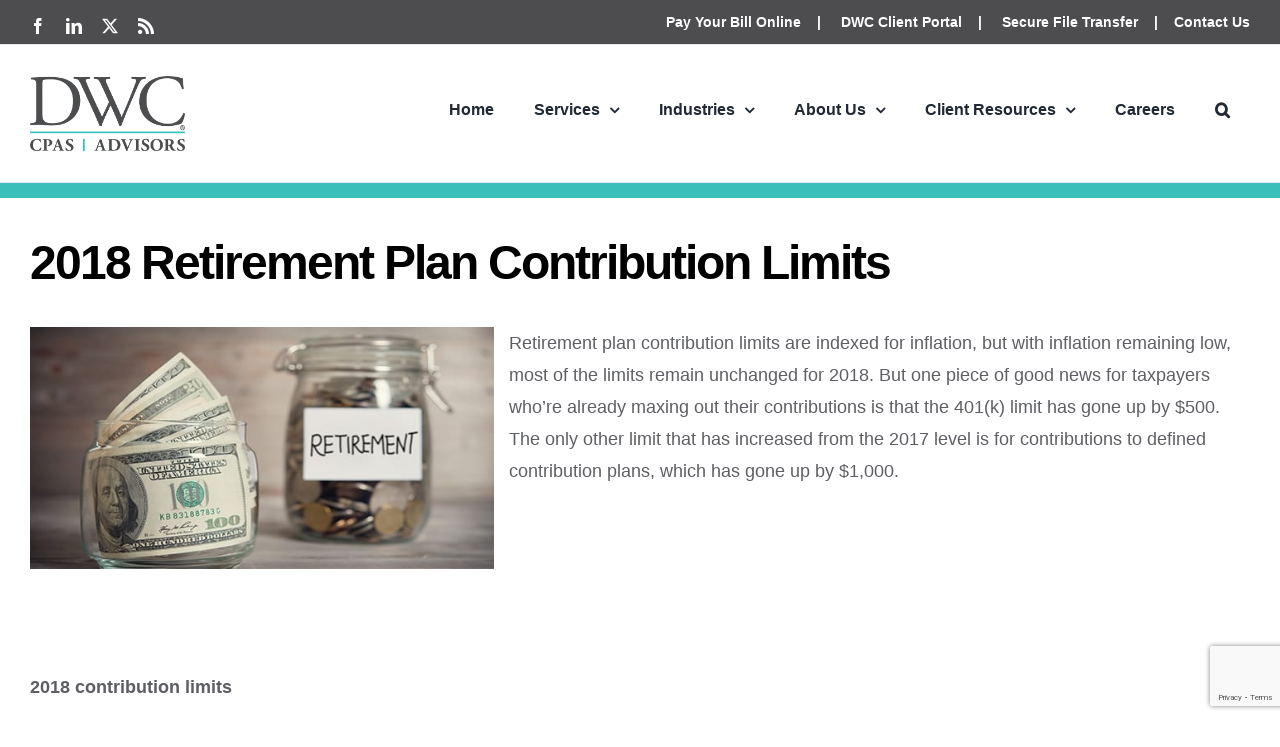

--- FILE ---
content_type: text/html; charset=utf-8
request_url: https://www.google.com/recaptcha/enterprise/anchor?ar=1&k=6LcJBMUrAAAAAOZLV-mkpCHNs_XHxY7BipmJXo6t&co=aHR0cHM6Ly9kd2NhZHZpc29ycy5jb206NDQz&hl=en&v=N67nZn4AqZkNcbeMu4prBgzg&size=invisible&anchor-ms=20000&execute-ms=30000&cb=w3mlqgw6eoul
body_size: 49713
content:
<!DOCTYPE HTML><html dir="ltr" lang="en"><head><meta http-equiv="Content-Type" content="text/html; charset=UTF-8">
<meta http-equiv="X-UA-Compatible" content="IE=edge">
<title>reCAPTCHA</title>
<style type="text/css">
/* cyrillic-ext */
@font-face {
  font-family: 'Roboto';
  font-style: normal;
  font-weight: 400;
  font-stretch: 100%;
  src: url(//fonts.gstatic.com/s/roboto/v48/KFO7CnqEu92Fr1ME7kSn66aGLdTylUAMa3GUBHMdazTgWw.woff2) format('woff2');
  unicode-range: U+0460-052F, U+1C80-1C8A, U+20B4, U+2DE0-2DFF, U+A640-A69F, U+FE2E-FE2F;
}
/* cyrillic */
@font-face {
  font-family: 'Roboto';
  font-style: normal;
  font-weight: 400;
  font-stretch: 100%;
  src: url(//fonts.gstatic.com/s/roboto/v48/KFO7CnqEu92Fr1ME7kSn66aGLdTylUAMa3iUBHMdazTgWw.woff2) format('woff2');
  unicode-range: U+0301, U+0400-045F, U+0490-0491, U+04B0-04B1, U+2116;
}
/* greek-ext */
@font-face {
  font-family: 'Roboto';
  font-style: normal;
  font-weight: 400;
  font-stretch: 100%;
  src: url(//fonts.gstatic.com/s/roboto/v48/KFO7CnqEu92Fr1ME7kSn66aGLdTylUAMa3CUBHMdazTgWw.woff2) format('woff2');
  unicode-range: U+1F00-1FFF;
}
/* greek */
@font-face {
  font-family: 'Roboto';
  font-style: normal;
  font-weight: 400;
  font-stretch: 100%;
  src: url(//fonts.gstatic.com/s/roboto/v48/KFO7CnqEu92Fr1ME7kSn66aGLdTylUAMa3-UBHMdazTgWw.woff2) format('woff2');
  unicode-range: U+0370-0377, U+037A-037F, U+0384-038A, U+038C, U+038E-03A1, U+03A3-03FF;
}
/* math */
@font-face {
  font-family: 'Roboto';
  font-style: normal;
  font-weight: 400;
  font-stretch: 100%;
  src: url(//fonts.gstatic.com/s/roboto/v48/KFO7CnqEu92Fr1ME7kSn66aGLdTylUAMawCUBHMdazTgWw.woff2) format('woff2');
  unicode-range: U+0302-0303, U+0305, U+0307-0308, U+0310, U+0312, U+0315, U+031A, U+0326-0327, U+032C, U+032F-0330, U+0332-0333, U+0338, U+033A, U+0346, U+034D, U+0391-03A1, U+03A3-03A9, U+03B1-03C9, U+03D1, U+03D5-03D6, U+03F0-03F1, U+03F4-03F5, U+2016-2017, U+2034-2038, U+203C, U+2040, U+2043, U+2047, U+2050, U+2057, U+205F, U+2070-2071, U+2074-208E, U+2090-209C, U+20D0-20DC, U+20E1, U+20E5-20EF, U+2100-2112, U+2114-2115, U+2117-2121, U+2123-214F, U+2190, U+2192, U+2194-21AE, U+21B0-21E5, U+21F1-21F2, U+21F4-2211, U+2213-2214, U+2216-22FF, U+2308-230B, U+2310, U+2319, U+231C-2321, U+2336-237A, U+237C, U+2395, U+239B-23B7, U+23D0, U+23DC-23E1, U+2474-2475, U+25AF, U+25B3, U+25B7, U+25BD, U+25C1, U+25CA, U+25CC, U+25FB, U+266D-266F, U+27C0-27FF, U+2900-2AFF, U+2B0E-2B11, U+2B30-2B4C, U+2BFE, U+3030, U+FF5B, U+FF5D, U+1D400-1D7FF, U+1EE00-1EEFF;
}
/* symbols */
@font-face {
  font-family: 'Roboto';
  font-style: normal;
  font-weight: 400;
  font-stretch: 100%;
  src: url(//fonts.gstatic.com/s/roboto/v48/KFO7CnqEu92Fr1ME7kSn66aGLdTylUAMaxKUBHMdazTgWw.woff2) format('woff2');
  unicode-range: U+0001-000C, U+000E-001F, U+007F-009F, U+20DD-20E0, U+20E2-20E4, U+2150-218F, U+2190, U+2192, U+2194-2199, U+21AF, U+21E6-21F0, U+21F3, U+2218-2219, U+2299, U+22C4-22C6, U+2300-243F, U+2440-244A, U+2460-24FF, U+25A0-27BF, U+2800-28FF, U+2921-2922, U+2981, U+29BF, U+29EB, U+2B00-2BFF, U+4DC0-4DFF, U+FFF9-FFFB, U+10140-1018E, U+10190-1019C, U+101A0, U+101D0-101FD, U+102E0-102FB, U+10E60-10E7E, U+1D2C0-1D2D3, U+1D2E0-1D37F, U+1F000-1F0FF, U+1F100-1F1AD, U+1F1E6-1F1FF, U+1F30D-1F30F, U+1F315, U+1F31C, U+1F31E, U+1F320-1F32C, U+1F336, U+1F378, U+1F37D, U+1F382, U+1F393-1F39F, U+1F3A7-1F3A8, U+1F3AC-1F3AF, U+1F3C2, U+1F3C4-1F3C6, U+1F3CA-1F3CE, U+1F3D4-1F3E0, U+1F3ED, U+1F3F1-1F3F3, U+1F3F5-1F3F7, U+1F408, U+1F415, U+1F41F, U+1F426, U+1F43F, U+1F441-1F442, U+1F444, U+1F446-1F449, U+1F44C-1F44E, U+1F453, U+1F46A, U+1F47D, U+1F4A3, U+1F4B0, U+1F4B3, U+1F4B9, U+1F4BB, U+1F4BF, U+1F4C8-1F4CB, U+1F4D6, U+1F4DA, U+1F4DF, U+1F4E3-1F4E6, U+1F4EA-1F4ED, U+1F4F7, U+1F4F9-1F4FB, U+1F4FD-1F4FE, U+1F503, U+1F507-1F50B, U+1F50D, U+1F512-1F513, U+1F53E-1F54A, U+1F54F-1F5FA, U+1F610, U+1F650-1F67F, U+1F687, U+1F68D, U+1F691, U+1F694, U+1F698, U+1F6AD, U+1F6B2, U+1F6B9-1F6BA, U+1F6BC, U+1F6C6-1F6CF, U+1F6D3-1F6D7, U+1F6E0-1F6EA, U+1F6F0-1F6F3, U+1F6F7-1F6FC, U+1F700-1F7FF, U+1F800-1F80B, U+1F810-1F847, U+1F850-1F859, U+1F860-1F887, U+1F890-1F8AD, U+1F8B0-1F8BB, U+1F8C0-1F8C1, U+1F900-1F90B, U+1F93B, U+1F946, U+1F984, U+1F996, U+1F9E9, U+1FA00-1FA6F, U+1FA70-1FA7C, U+1FA80-1FA89, U+1FA8F-1FAC6, U+1FACE-1FADC, U+1FADF-1FAE9, U+1FAF0-1FAF8, U+1FB00-1FBFF;
}
/* vietnamese */
@font-face {
  font-family: 'Roboto';
  font-style: normal;
  font-weight: 400;
  font-stretch: 100%;
  src: url(//fonts.gstatic.com/s/roboto/v48/KFO7CnqEu92Fr1ME7kSn66aGLdTylUAMa3OUBHMdazTgWw.woff2) format('woff2');
  unicode-range: U+0102-0103, U+0110-0111, U+0128-0129, U+0168-0169, U+01A0-01A1, U+01AF-01B0, U+0300-0301, U+0303-0304, U+0308-0309, U+0323, U+0329, U+1EA0-1EF9, U+20AB;
}
/* latin-ext */
@font-face {
  font-family: 'Roboto';
  font-style: normal;
  font-weight: 400;
  font-stretch: 100%;
  src: url(//fonts.gstatic.com/s/roboto/v48/KFO7CnqEu92Fr1ME7kSn66aGLdTylUAMa3KUBHMdazTgWw.woff2) format('woff2');
  unicode-range: U+0100-02BA, U+02BD-02C5, U+02C7-02CC, U+02CE-02D7, U+02DD-02FF, U+0304, U+0308, U+0329, U+1D00-1DBF, U+1E00-1E9F, U+1EF2-1EFF, U+2020, U+20A0-20AB, U+20AD-20C0, U+2113, U+2C60-2C7F, U+A720-A7FF;
}
/* latin */
@font-face {
  font-family: 'Roboto';
  font-style: normal;
  font-weight: 400;
  font-stretch: 100%;
  src: url(//fonts.gstatic.com/s/roboto/v48/KFO7CnqEu92Fr1ME7kSn66aGLdTylUAMa3yUBHMdazQ.woff2) format('woff2');
  unicode-range: U+0000-00FF, U+0131, U+0152-0153, U+02BB-02BC, U+02C6, U+02DA, U+02DC, U+0304, U+0308, U+0329, U+2000-206F, U+20AC, U+2122, U+2191, U+2193, U+2212, U+2215, U+FEFF, U+FFFD;
}
/* cyrillic-ext */
@font-face {
  font-family: 'Roboto';
  font-style: normal;
  font-weight: 500;
  font-stretch: 100%;
  src: url(//fonts.gstatic.com/s/roboto/v48/KFO7CnqEu92Fr1ME7kSn66aGLdTylUAMa3GUBHMdazTgWw.woff2) format('woff2');
  unicode-range: U+0460-052F, U+1C80-1C8A, U+20B4, U+2DE0-2DFF, U+A640-A69F, U+FE2E-FE2F;
}
/* cyrillic */
@font-face {
  font-family: 'Roboto';
  font-style: normal;
  font-weight: 500;
  font-stretch: 100%;
  src: url(//fonts.gstatic.com/s/roboto/v48/KFO7CnqEu92Fr1ME7kSn66aGLdTylUAMa3iUBHMdazTgWw.woff2) format('woff2');
  unicode-range: U+0301, U+0400-045F, U+0490-0491, U+04B0-04B1, U+2116;
}
/* greek-ext */
@font-face {
  font-family: 'Roboto';
  font-style: normal;
  font-weight: 500;
  font-stretch: 100%;
  src: url(//fonts.gstatic.com/s/roboto/v48/KFO7CnqEu92Fr1ME7kSn66aGLdTylUAMa3CUBHMdazTgWw.woff2) format('woff2');
  unicode-range: U+1F00-1FFF;
}
/* greek */
@font-face {
  font-family: 'Roboto';
  font-style: normal;
  font-weight: 500;
  font-stretch: 100%;
  src: url(//fonts.gstatic.com/s/roboto/v48/KFO7CnqEu92Fr1ME7kSn66aGLdTylUAMa3-UBHMdazTgWw.woff2) format('woff2');
  unicode-range: U+0370-0377, U+037A-037F, U+0384-038A, U+038C, U+038E-03A1, U+03A3-03FF;
}
/* math */
@font-face {
  font-family: 'Roboto';
  font-style: normal;
  font-weight: 500;
  font-stretch: 100%;
  src: url(//fonts.gstatic.com/s/roboto/v48/KFO7CnqEu92Fr1ME7kSn66aGLdTylUAMawCUBHMdazTgWw.woff2) format('woff2');
  unicode-range: U+0302-0303, U+0305, U+0307-0308, U+0310, U+0312, U+0315, U+031A, U+0326-0327, U+032C, U+032F-0330, U+0332-0333, U+0338, U+033A, U+0346, U+034D, U+0391-03A1, U+03A3-03A9, U+03B1-03C9, U+03D1, U+03D5-03D6, U+03F0-03F1, U+03F4-03F5, U+2016-2017, U+2034-2038, U+203C, U+2040, U+2043, U+2047, U+2050, U+2057, U+205F, U+2070-2071, U+2074-208E, U+2090-209C, U+20D0-20DC, U+20E1, U+20E5-20EF, U+2100-2112, U+2114-2115, U+2117-2121, U+2123-214F, U+2190, U+2192, U+2194-21AE, U+21B0-21E5, U+21F1-21F2, U+21F4-2211, U+2213-2214, U+2216-22FF, U+2308-230B, U+2310, U+2319, U+231C-2321, U+2336-237A, U+237C, U+2395, U+239B-23B7, U+23D0, U+23DC-23E1, U+2474-2475, U+25AF, U+25B3, U+25B7, U+25BD, U+25C1, U+25CA, U+25CC, U+25FB, U+266D-266F, U+27C0-27FF, U+2900-2AFF, U+2B0E-2B11, U+2B30-2B4C, U+2BFE, U+3030, U+FF5B, U+FF5D, U+1D400-1D7FF, U+1EE00-1EEFF;
}
/* symbols */
@font-face {
  font-family: 'Roboto';
  font-style: normal;
  font-weight: 500;
  font-stretch: 100%;
  src: url(//fonts.gstatic.com/s/roboto/v48/KFO7CnqEu92Fr1ME7kSn66aGLdTylUAMaxKUBHMdazTgWw.woff2) format('woff2');
  unicode-range: U+0001-000C, U+000E-001F, U+007F-009F, U+20DD-20E0, U+20E2-20E4, U+2150-218F, U+2190, U+2192, U+2194-2199, U+21AF, U+21E6-21F0, U+21F3, U+2218-2219, U+2299, U+22C4-22C6, U+2300-243F, U+2440-244A, U+2460-24FF, U+25A0-27BF, U+2800-28FF, U+2921-2922, U+2981, U+29BF, U+29EB, U+2B00-2BFF, U+4DC0-4DFF, U+FFF9-FFFB, U+10140-1018E, U+10190-1019C, U+101A0, U+101D0-101FD, U+102E0-102FB, U+10E60-10E7E, U+1D2C0-1D2D3, U+1D2E0-1D37F, U+1F000-1F0FF, U+1F100-1F1AD, U+1F1E6-1F1FF, U+1F30D-1F30F, U+1F315, U+1F31C, U+1F31E, U+1F320-1F32C, U+1F336, U+1F378, U+1F37D, U+1F382, U+1F393-1F39F, U+1F3A7-1F3A8, U+1F3AC-1F3AF, U+1F3C2, U+1F3C4-1F3C6, U+1F3CA-1F3CE, U+1F3D4-1F3E0, U+1F3ED, U+1F3F1-1F3F3, U+1F3F5-1F3F7, U+1F408, U+1F415, U+1F41F, U+1F426, U+1F43F, U+1F441-1F442, U+1F444, U+1F446-1F449, U+1F44C-1F44E, U+1F453, U+1F46A, U+1F47D, U+1F4A3, U+1F4B0, U+1F4B3, U+1F4B9, U+1F4BB, U+1F4BF, U+1F4C8-1F4CB, U+1F4D6, U+1F4DA, U+1F4DF, U+1F4E3-1F4E6, U+1F4EA-1F4ED, U+1F4F7, U+1F4F9-1F4FB, U+1F4FD-1F4FE, U+1F503, U+1F507-1F50B, U+1F50D, U+1F512-1F513, U+1F53E-1F54A, U+1F54F-1F5FA, U+1F610, U+1F650-1F67F, U+1F687, U+1F68D, U+1F691, U+1F694, U+1F698, U+1F6AD, U+1F6B2, U+1F6B9-1F6BA, U+1F6BC, U+1F6C6-1F6CF, U+1F6D3-1F6D7, U+1F6E0-1F6EA, U+1F6F0-1F6F3, U+1F6F7-1F6FC, U+1F700-1F7FF, U+1F800-1F80B, U+1F810-1F847, U+1F850-1F859, U+1F860-1F887, U+1F890-1F8AD, U+1F8B0-1F8BB, U+1F8C0-1F8C1, U+1F900-1F90B, U+1F93B, U+1F946, U+1F984, U+1F996, U+1F9E9, U+1FA00-1FA6F, U+1FA70-1FA7C, U+1FA80-1FA89, U+1FA8F-1FAC6, U+1FACE-1FADC, U+1FADF-1FAE9, U+1FAF0-1FAF8, U+1FB00-1FBFF;
}
/* vietnamese */
@font-face {
  font-family: 'Roboto';
  font-style: normal;
  font-weight: 500;
  font-stretch: 100%;
  src: url(//fonts.gstatic.com/s/roboto/v48/KFO7CnqEu92Fr1ME7kSn66aGLdTylUAMa3OUBHMdazTgWw.woff2) format('woff2');
  unicode-range: U+0102-0103, U+0110-0111, U+0128-0129, U+0168-0169, U+01A0-01A1, U+01AF-01B0, U+0300-0301, U+0303-0304, U+0308-0309, U+0323, U+0329, U+1EA0-1EF9, U+20AB;
}
/* latin-ext */
@font-face {
  font-family: 'Roboto';
  font-style: normal;
  font-weight: 500;
  font-stretch: 100%;
  src: url(//fonts.gstatic.com/s/roboto/v48/KFO7CnqEu92Fr1ME7kSn66aGLdTylUAMa3KUBHMdazTgWw.woff2) format('woff2');
  unicode-range: U+0100-02BA, U+02BD-02C5, U+02C7-02CC, U+02CE-02D7, U+02DD-02FF, U+0304, U+0308, U+0329, U+1D00-1DBF, U+1E00-1E9F, U+1EF2-1EFF, U+2020, U+20A0-20AB, U+20AD-20C0, U+2113, U+2C60-2C7F, U+A720-A7FF;
}
/* latin */
@font-face {
  font-family: 'Roboto';
  font-style: normal;
  font-weight: 500;
  font-stretch: 100%;
  src: url(//fonts.gstatic.com/s/roboto/v48/KFO7CnqEu92Fr1ME7kSn66aGLdTylUAMa3yUBHMdazQ.woff2) format('woff2');
  unicode-range: U+0000-00FF, U+0131, U+0152-0153, U+02BB-02BC, U+02C6, U+02DA, U+02DC, U+0304, U+0308, U+0329, U+2000-206F, U+20AC, U+2122, U+2191, U+2193, U+2212, U+2215, U+FEFF, U+FFFD;
}
/* cyrillic-ext */
@font-face {
  font-family: 'Roboto';
  font-style: normal;
  font-weight: 900;
  font-stretch: 100%;
  src: url(//fonts.gstatic.com/s/roboto/v48/KFO7CnqEu92Fr1ME7kSn66aGLdTylUAMa3GUBHMdazTgWw.woff2) format('woff2');
  unicode-range: U+0460-052F, U+1C80-1C8A, U+20B4, U+2DE0-2DFF, U+A640-A69F, U+FE2E-FE2F;
}
/* cyrillic */
@font-face {
  font-family: 'Roboto';
  font-style: normal;
  font-weight: 900;
  font-stretch: 100%;
  src: url(//fonts.gstatic.com/s/roboto/v48/KFO7CnqEu92Fr1ME7kSn66aGLdTylUAMa3iUBHMdazTgWw.woff2) format('woff2');
  unicode-range: U+0301, U+0400-045F, U+0490-0491, U+04B0-04B1, U+2116;
}
/* greek-ext */
@font-face {
  font-family: 'Roboto';
  font-style: normal;
  font-weight: 900;
  font-stretch: 100%;
  src: url(//fonts.gstatic.com/s/roboto/v48/KFO7CnqEu92Fr1ME7kSn66aGLdTylUAMa3CUBHMdazTgWw.woff2) format('woff2');
  unicode-range: U+1F00-1FFF;
}
/* greek */
@font-face {
  font-family: 'Roboto';
  font-style: normal;
  font-weight: 900;
  font-stretch: 100%;
  src: url(//fonts.gstatic.com/s/roboto/v48/KFO7CnqEu92Fr1ME7kSn66aGLdTylUAMa3-UBHMdazTgWw.woff2) format('woff2');
  unicode-range: U+0370-0377, U+037A-037F, U+0384-038A, U+038C, U+038E-03A1, U+03A3-03FF;
}
/* math */
@font-face {
  font-family: 'Roboto';
  font-style: normal;
  font-weight: 900;
  font-stretch: 100%;
  src: url(//fonts.gstatic.com/s/roboto/v48/KFO7CnqEu92Fr1ME7kSn66aGLdTylUAMawCUBHMdazTgWw.woff2) format('woff2');
  unicode-range: U+0302-0303, U+0305, U+0307-0308, U+0310, U+0312, U+0315, U+031A, U+0326-0327, U+032C, U+032F-0330, U+0332-0333, U+0338, U+033A, U+0346, U+034D, U+0391-03A1, U+03A3-03A9, U+03B1-03C9, U+03D1, U+03D5-03D6, U+03F0-03F1, U+03F4-03F5, U+2016-2017, U+2034-2038, U+203C, U+2040, U+2043, U+2047, U+2050, U+2057, U+205F, U+2070-2071, U+2074-208E, U+2090-209C, U+20D0-20DC, U+20E1, U+20E5-20EF, U+2100-2112, U+2114-2115, U+2117-2121, U+2123-214F, U+2190, U+2192, U+2194-21AE, U+21B0-21E5, U+21F1-21F2, U+21F4-2211, U+2213-2214, U+2216-22FF, U+2308-230B, U+2310, U+2319, U+231C-2321, U+2336-237A, U+237C, U+2395, U+239B-23B7, U+23D0, U+23DC-23E1, U+2474-2475, U+25AF, U+25B3, U+25B7, U+25BD, U+25C1, U+25CA, U+25CC, U+25FB, U+266D-266F, U+27C0-27FF, U+2900-2AFF, U+2B0E-2B11, U+2B30-2B4C, U+2BFE, U+3030, U+FF5B, U+FF5D, U+1D400-1D7FF, U+1EE00-1EEFF;
}
/* symbols */
@font-face {
  font-family: 'Roboto';
  font-style: normal;
  font-weight: 900;
  font-stretch: 100%;
  src: url(//fonts.gstatic.com/s/roboto/v48/KFO7CnqEu92Fr1ME7kSn66aGLdTylUAMaxKUBHMdazTgWw.woff2) format('woff2');
  unicode-range: U+0001-000C, U+000E-001F, U+007F-009F, U+20DD-20E0, U+20E2-20E4, U+2150-218F, U+2190, U+2192, U+2194-2199, U+21AF, U+21E6-21F0, U+21F3, U+2218-2219, U+2299, U+22C4-22C6, U+2300-243F, U+2440-244A, U+2460-24FF, U+25A0-27BF, U+2800-28FF, U+2921-2922, U+2981, U+29BF, U+29EB, U+2B00-2BFF, U+4DC0-4DFF, U+FFF9-FFFB, U+10140-1018E, U+10190-1019C, U+101A0, U+101D0-101FD, U+102E0-102FB, U+10E60-10E7E, U+1D2C0-1D2D3, U+1D2E0-1D37F, U+1F000-1F0FF, U+1F100-1F1AD, U+1F1E6-1F1FF, U+1F30D-1F30F, U+1F315, U+1F31C, U+1F31E, U+1F320-1F32C, U+1F336, U+1F378, U+1F37D, U+1F382, U+1F393-1F39F, U+1F3A7-1F3A8, U+1F3AC-1F3AF, U+1F3C2, U+1F3C4-1F3C6, U+1F3CA-1F3CE, U+1F3D4-1F3E0, U+1F3ED, U+1F3F1-1F3F3, U+1F3F5-1F3F7, U+1F408, U+1F415, U+1F41F, U+1F426, U+1F43F, U+1F441-1F442, U+1F444, U+1F446-1F449, U+1F44C-1F44E, U+1F453, U+1F46A, U+1F47D, U+1F4A3, U+1F4B0, U+1F4B3, U+1F4B9, U+1F4BB, U+1F4BF, U+1F4C8-1F4CB, U+1F4D6, U+1F4DA, U+1F4DF, U+1F4E3-1F4E6, U+1F4EA-1F4ED, U+1F4F7, U+1F4F9-1F4FB, U+1F4FD-1F4FE, U+1F503, U+1F507-1F50B, U+1F50D, U+1F512-1F513, U+1F53E-1F54A, U+1F54F-1F5FA, U+1F610, U+1F650-1F67F, U+1F687, U+1F68D, U+1F691, U+1F694, U+1F698, U+1F6AD, U+1F6B2, U+1F6B9-1F6BA, U+1F6BC, U+1F6C6-1F6CF, U+1F6D3-1F6D7, U+1F6E0-1F6EA, U+1F6F0-1F6F3, U+1F6F7-1F6FC, U+1F700-1F7FF, U+1F800-1F80B, U+1F810-1F847, U+1F850-1F859, U+1F860-1F887, U+1F890-1F8AD, U+1F8B0-1F8BB, U+1F8C0-1F8C1, U+1F900-1F90B, U+1F93B, U+1F946, U+1F984, U+1F996, U+1F9E9, U+1FA00-1FA6F, U+1FA70-1FA7C, U+1FA80-1FA89, U+1FA8F-1FAC6, U+1FACE-1FADC, U+1FADF-1FAE9, U+1FAF0-1FAF8, U+1FB00-1FBFF;
}
/* vietnamese */
@font-face {
  font-family: 'Roboto';
  font-style: normal;
  font-weight: 900;
  font-stretch: 100%;
  src: url(//fonts.gstatic.com/s/roboto/v48/KFO7CnqEu92Fr1ME7kSn66aGLdTylUAMa3OUBHMdazTgWw.woff2) format('woff2');
  unicode-range: U+0102-0103, U+0110-0111, U+0128-0129, U+0168-0169, U+01A0-01A1, U+01AF-01B0, U+0300-0301, U+0303-0304, U+0308-0309, U+0323, U+0329, U+1EA0-1EF9, U+20AB;
}
/* latin-ext */
@font-face {
  font-family: 'Roboto';
  font-style: normal;
  font-weight: 900;
  font-stretch: 100%;
  src: url(//fonts.gstatic.com/s/roboto/v48/KFO7CnqEu92Fr1ME7kSn66aGLdTylUAMa3KUBHMdazTgWw.woff2) format('woff2');
  unicode-range: U+0100-02BA, U+02BD-02C5, U+02C7-02CC, U+02CE-02D7, U+02DD-02FF, U+0304, U+0308, U+0329, U+1D00-1DBF, U+1E00-1E9F, U+1EF2-1EFF, U+2020, U+20A0-20AB, U+20AD-20C0, U+2113, U+2C60-2C7F, U+A720-A7FF;
}
/* latin */
@font-face {
  font-family: 'Roboto';
  font-style: normal;
  font-weight: 900;
  font-stretch: 100%;
  src: url(//fonts.gstatic.com/s/roboto/v48/KFO7CnqEu92Fr1ME7kSn66aGLdTylUAMa3yUBHMdazQ.woff2) format('woff2');
  unicode-range: U+0000-00FF, U+0131, U+0152-0153, U+02BB-02BC, U+02C6, U+02DA, U+02DC, U+0304, U+0308, U+0329, U+2000-206F, U+20AC, U+2122, U+2191, U+2193, U+2212, U+2215, U+FEFF, U+FFFD;
}

</style>
<link rel="stylesheet" type="text/css" href="https://www.gstatic.com/recaptcha/releases/N67nZn4AqZkNcbeMu4prBgzg/styles__ltr.css">
<script nonce="hEXBsVn3QEIdUznPe9SVcw" type="text/javascript">window['__recaptcha_api'] = 'https://www.google.com/recaptcha/enterprise/';</script>
<script type="text/javascript" src="https://www.gstatic.com/recaptcha/releases/N67nZn4AqZkNcbeMu4prBgzg/recaptcha__en.js" nonce="hEXBsVn3QEIdUznPe9SVcw">
      
    </script></head>
<body><div id="rc-anchor-alert" class="rc-anchor-alert"></div>
<input type="hidden" id="recaptcha-token" value="[base64]">
<script type="text/javascript" nonce="hEXBsVn3QEIdUznPe9SVcw">
      recaptcha.anchor.Main.init("[\x22ainput\x22,[\x22bgdata\x22,\x22\x22,\[base64]/[base64]/[base64]/[base64]/[base64]/UltsKytdPUU6KEU8MjA0OD9SW2wrK109RT4+NnwxOTI6KChFJjY0NTEyKT09NTUyOTYmJk0rMTxjLmxlbmd0aCYmKGMuY2hhckNvZGVBdChNKzEpJjY0NTEyKT09NTYzMjA/[base64]/[base64]/[base64]/[base64]/[base64]/[base64]/[base64]\x22,\[base64]\\u003d\\u003d\x22,\x22w57Du8K2I8KFw5xcw4UkDcKtwqQnwoXDtxR6NgZlwqITw4fDtsKcwr3CrWNIwoFpw4rDn0vDvsOJwr4eUsOBIBLClmE4SG/DrsOvMMKxw4FudnbChT0+SMOLw5PCmMKbw7vCjcKzwr3CoMO4OAzCssKtWcKiwqbCsDJfAcO6w4TCg8KrwofCrFvCh8OXEjZebsOWC8KqXTBycMOADh/Cg8KVNhQTw60BYkVzwoHCmcOGw7PDhsOcTxZrwqIFwosHw4TDkx4vwoAOwpzCpMOLSsKRw6jClFbCusK7IRMtUMKXw5/[base64]/L3F2w4HCkj0jTlxpLwTCmk5Dw4zDk3jCgTzDo8KUwpjDjlUGwrJASMObw5DDs8KMwrfDhEs2w51Aw5/[base64]/[base64]/[base64]/NBdZM8KUwrpfw5hYDkfCrGsJwrrDhA5Ocgptw7fDmsKowqkUBHDDtMOkwqcHUBVZw6oyw5V/H8KrdyLCpMO9wpvCmwsOUcOnwoUdwqMiUsKQJ8O2wppOTUsxJ8KWw4XCnjvChCEXwq4Fw7zCjsKmw7hYVUfChmNYw50HworCq8K9b1V1woXCr1ssMFAhw7HDuMKuUcOXw4bDucOiwpjDisKgw6A+woNvLilBZ8OIwrjDsVY7w6rDkcKLXsKHw5/Dn8KgwqTDlMOawoXDtsKTwqfChz7Dg27CqMKhwrlVUcOcwrsTF1bDnRIzOwvDm8KZV8KtfMO/w4rDvwVyUMKJAEPDu8KXdMObwoFnwrNMw7dkOsOYwoB5S8OseA5kwrB+w5DDuxHDq2UdIX/DgUnDnRt1w4Qpw7bCl3Icw5jDhMKlwq4yLl7Du0PDs8OCBlXDscO3wow9P8OwwqjDkyQ5w6oPwqfCrcOgw7g7w6NWDFnCjgY9w5Zcwp7CicOEWlXCsFstDm/[base64]/CpyU+Y8KOAEbCnVzCtTkow69Fw4bClwnDs3zDk3jComJxaMOqAMK4DcOJc0fDosObwp1ow57DvsO9wp/CkMOhwr3CusOHwo7Dp8OJw74bR0BVY1fCmMK8P0lQwrMSw44iwrnCnznCm8OPCVXClCTCmn3CnkpnQBbDuid5TRw4wrY0w7wRSyPDjcO7w57DiMOEKBFsw75UEsK+w7o4wr1mf8KLw7TCrggyw6tdwo7DlwxVw7xawp/DlhzDqGvCvsO3w6bCtsKoG8OcwoHDqFgZwpwFwoVKwrNDS8OKw7J2J3YqFzvDh0/[base64]/w7dIw7tMI8OdOE7Cll17wp0GQWN8VhrCucKYwphNNsO/w4TCuMOww6hwBCBDF8K/w5xew4MGKj4MaXjCtcK+NmXDrMOrw7oEUjfDlMKFwpzCqnbDjSXDlMKbWE/[base64]/NEAJYxA0woF/wqzDjjrDjHdqw6oxdVTDnMOPYcOgR8O5wrbCrcKtw5nCvAzDmWI0w5TDhcKPwr4HV8KsOGTCgsOUekDDsx16w5Ryw6EKBzPDo39vw6TCtsKUwoA1w6QEw7vCr1gyFsK/wrYZwq9TwoEVcHDCqkXDux1cw7XCpMKww7/CglESwpsvHhzDlgnDpcObf8OuwrPDrzTCocOEw48owrArwot2S3LCrU0xCsOuwp4eZhfDosOowpttwq4kMMK8KcKTJQESwphow4ASw7lSw40Bw4k/[base64]/w6Akw5oSwpnCuMOLw7TDjzVGw5E3BsOyJsKoccOzcMKqeEPCli9AdgdZwoHCpMOqW8ObIwvDr8KMesO/[base64]/dcKIIcKLZsOfwpgvPMO0wqskw7Buw7BNcnTDnMKIcMOoDBTCnsKPw7bCgnJtwqIgDnYCwqrDq27CucKCw58Xwoh9MUrCoMOya8O7Wit0Z8OSw4DDjW/[base64]/CinU6TxMHw4fDtMKgNsK9bUJ7DMOgwq5cw6DCr8OcwrLCtsO7wp/CjMKUU1LCnVxcwq4RworDscK+TCPCuht0wqIEw77DscOjwonCixkCw5TCrRF4wrB4AlrDj8KNw6HCpMO8NRNYeEFLwo/CosOoJ1zDu0Zqw4zCuWJowqnDssOzSFvCgDXCgFbCrA3CtcKiYsKkwpoAXsK9H8O0w4ImcsKswqpiAsKlw6wnWzfDkMKQVMKlw5Vwwr5JDsKmwqfDoMO+wofCrMOiXwdRTkdfwoYPT3HClVhyw5jCsUoFW2/DjcKGJS8sY27CtsOswqwQwqfDkxXDhmrDnGLCusOyXDohPA15Lk4NNMK+w6EBcBcZf8K/d8OoPsOow60RZVMkdiFKwpnCocO+BXYSQm/[base64]/DnMOiXzbCqzjCtl5hSsOUw6cPw5TCocK9woJrw4JWw6o1SGU+KkYJFlPClsKWQsKIRA9nFcK+wo0fR8OVwql6bMKSKyBMwqxAIcKawoHCvMOzHzMmwpZNw5XCry3Ck8Kvw4RcHz/CncKzw7HDtz5pJMKKw7TDkVbDkMKTw5YlwpNAOlbCrsKew5LDriDCnsK0fcOgPy5YwoPCrBo8bCMfwpAEw4/[base64]/YEUCwqdFVcKuwovDusONZAnDhMKIw7pdNFrCvAM1wol7wpVbacKZwoHChTAVQsOcw5oywrvDiBDCkcOGSsKGHcOOCA/DtQXCrsO6w7zCixgMR8OJw6TCp8KpCmjDmsOcw4hcwoHDmMOlIsKWw6fCi8K2wp7Co8ORw67CusOISMOUw4jDrGtAGmPCvcK1w6jCtcONL2c0bsK+aFtTwrQTw6XDksOzwqLCrlTCvBYMw4VXNsKZI8KudMOYwosmw4rDsm8sw4lew67CmMKTwrsDw6pjwo/DuMKtajoTwpJHacKqWMObPsOGXgDDkhMPfsK7wpnCgsOBwrU7wpAowpF8wodOw6QdO3vCkRh9SBfDn8K5wpAxZsKwwrRRwrbDlHfCtHJDw5/CjMK/[base64]/w4wvfEY1dcK5dcOXMsOTw5jDucKywrfCg8KjOWwKwqtZB8OnwofCvVcFNcKaX8OmQ8Ohwo/ChsOswq3Dr2M1FMKLMcK4STkMwrzCksOeK8KjfcKJSEMnw4XCvAA2CiMRwqrDhDnCu8Klw57DpSrCm8OHKSPCuMKfE8K/wp/Cj1ZnWsO9FcOadMKdOMOnw7TCvE3Co8KoXl4NwrZDJsOACV0BAsK5C8O2wrPCucK3w4/Cg8K/WcK0AAllw73DkcK5w6p4w4fCoGzCjcK4woDDskzDijHDtgx3w6bDrkMpw4DCsxXChnNtwprCp1rDuMObCEbDmMOzw7RAS8KPZ1AlO8ODw55Fw7LCmsKAw4LCqkwZS8OmwovDnsOTwrxow6UCW8KtQ0zDoGrDscOXwpDCgMOmwptVwqXDqyvCvynCgMKFw55gdHBgdR/CpnbCgA/CjcO5woLDtcOlHcOmSMOPwrsRRcK7w59dw4ddwr1cwrRCAcOkw4zCojvCgMODTUcEKcK5wpLDugt1wr9xR8KvOMOwOxDCk35QABHCsnBDw6gUZsO0KsOQwrvDt07DgWTDqcKlbcOGwq3CunnCsGvCkFXCuxoYIsOYwo/ChiwZwp0Zw6DCoXtEG3oSIBlFwqzDvyTDosKGdk3CssO+VURkwrRzw7BVw552w67Dn2wdwqHCmTXCjcK8Px7CjH0bwpTCtms4KWPDuBglbsOISmnCkGZ0w4fDtMKvwpBHa1vCl3gbO8K7FsOAwozDhCjCm0XDs8OERcKRw4DCt8OOw5dYHSXDmMKlYMK/[base64]/[base64]/[base64]/[base64]/CgsO5UWQRNcKFLMO8PFMewpDDqMOfEsOFQAQIw5PCrVDCh0tXesKeVTsQwpbCucKvwr3DmEgxw4UkwrnDs2fCjBjCrsOCwpjCmANDfMOlwqbCli3ChhIpw7lhwoTDlMOELR9sw4wpw7fDvMOKw71tPirDp8OCAsOrCcOKDXgwXjk2NsOhw7YFLC/[base64]/CrzLDt8K9KcOMwpM+DsOtNU/[base64]/RQ/CqW9vwpFVw5VUw7nCqmfDpMOowoXDiXPCuW8UwqrDscOnXsOmLTvDnsKrw6RmwrHDo1JSY8K0R8OuwppYw5t/wooMAcKzUiIRwq3DpcKfw6rCk2zDtcK4wqV5w6AQb0QUw6RNM3hKeMK9wrrDmivCn8OxDMOswrF6wqrDnBphwrbDiMKVwrlFKcOOfsKtwqFrw53DgcKxHMKULwgYw7Mpwo/DhcOwMMOcwrzClMKgwozCpT47JcOcw6gjaAJLwoTCsB/[base64]/Dilx1woJVw5bCtj7CoGYEUB5cw65fC8KhwrvCl8OfwpbDn8Kaw6oAwoxww79zw48kw6/Cr1vCmcKMCcKxZUdYdcK1wpByb8OlfRgGSsO0Qz3CkzpTwqlBUMKDKnXClwzCgMK9AsOLw4DCq2DCqzXCg19TLMKsw7jCn10GG3PCk8OyLsKfw49zw7Bnw4/DgcKGKmtEFWcoasKDVMOgNcOwF8O/[base64]/[base64]/wrkQLEY4DDHCusOSw5Axw4zDilt9I8KFS8KGwp51GkPCizA/[base64]/[base64]/[base64]/CgsOOJXlFeUd/w4PDrMOOCcOSw6wow5wzNFhVW8KEacKAw63DmsKHH8KHwp8LwqrDnw7DhMOywpLDnAYPwr01w5vDpMKuCUANE8O4esKIScOzwqlnw4l2IQfDtFcsDcKjw4ULw4PDoW/Cl1HDriTCgcKIwrrCgMONOiErXMKQw4vDvsOTwozCvsOucD/CoAjDqcKsYMKbw5ciwo/CmcKbwqhmw4JrZi0lw7/Cv8OqLcOtwp4bwpTDqCDCjyPCu8Omw7TCucOfY8OAw60fwp7CjsOTwqZEwqTDoBnDghfDnWwYw7fCi2fCtCUzW8OwRsKkw7QOw4vDlMOpE8KZKlkoKMOiw6XDqsK+w6DDnMK3w6vCqMOBE8K9TQXCrk/DpsO8wq/DvcOdw63CiMKEM8Okwp4vSEsyMGTDk8KkLsKVwqpaw4Aow53DjMKow4UcwonDh8K7csKZwoNNw6JgDcK6ckPCrVPCtCJ6wrXCmMKRKgnCs0EJHGTCoMKET8O6w4pCwrLDgMKuFwB4ecOeYnRwVMOID3zDmgBcw4HCi0NowprCiDvCjCJfwpRYwq/Dp8OSwpTCjCsOfsOIG8K/dCQfdj3DhQ3ClsOxw4bDmDNVwo/DlcK2CcOcB8OufMOAwr/[base64]/[base64]/CtsKYdRPDoW3Cgw/[base64]/Wg1yP8KWJU3ChcO1woQhDMOdHsKRw5LCvEPDhsOQDMOJwoAYwoQ5QA8+wpIWwo43D8KuRMOnV0lWwr3DvMOOwqvCk8OKDsKow5fDu8OMfcKaDWXDhS/DhzfCrVzDs8OtwpXDm8Obw5DCiDFBOHAdf8Kjw4zCpQVJwpJiTiHDgRbDucOXwpbCiC3DtVvChsKIw7nDhMKKw5/DlHovUsOlQMKAHDXDsyTDon7DrcKcSDLCuxJIwqMMw7LCicKZMX5cwowFw63CiUDDhGPDhQrCosOHYgDDvUURZ05yw5Y5w6/DmMO6IyMcw6hlS3R5aHcVGyXDu8KvwrDDqA7DpkhLAwJGwqjDtGTDuRnCnsKbFl3DlMKDYR/ChsKwNzZBJWtrPFhJFm7Crhh5wrBpwq8mDMOIRcKdw47DnwlIFcO0aWbCvcKGw4nChMORwoDCj8Ofw6vDmTjCosKPGsKVwoZgw6XCv3PDkEzDpFULw5ZKVsOeM3rDncKnw59IU8KFH0PCvzxCw7nDssOLe8KTwplWKMOPwpZkTsOrw4E8BcKHHsO9aBwwwoTDgA/CssOIDMOww6jCpMOqwoA2w5jCvVvDnMKyw6zCkgXDs8K0wqk0w5/[base64]/TzrDiRoEw5vCnGfDjcOGBMKZODRTwrzCgi8Qw7B4WMK1bUvDk8KEwqA7wqvCjcOHX8ODw6JHBMKfEcKswqRVw7oBw6/CjcOOw7p8w67CssOawqnDpcK9RsOcwq4lEkpISMO6UWnCuz/[base64]/DlkHDnsK5eMKnwqjDhXbCgMOOw4rCskw0w5/CqkbDi8Ojw7xYXMKTcMO6w6rCt3pyNMKaw68RC8OEw41ow59zeW14wr3DkcO/wrExcMOdw5nCmQpmS8Oqw60NKMKxwqRGNcO6wpTCpErDgsOCbsO4dEfCsT1Kw4HCvkvCqzgnw79hTghkbxx6w4ZUWDNdw4LDozVwEcOWHMK5Jidzah/Dp8KSwoRUwrnDlVYEw6XCiiVyPsK5Y8KSSmDCmEPDvsKLH8Kpw7PDjcOIA8KqZMKQN18Ew4dqwpzDlnxeUsO9wq41w5/[base64]/ChcK7wrQbw68LYMO2wrhPJn3DhwVhwq8xwrbCvizDg2Edw5PDoWnCsRTCi8O9w6AGGR8uw55DLsO9UsOaw7TCmnDDoCTDjA/[base64]/[base64]/DtsKswoHDp1zDgBkpwp4Yw4rCqXXCr8OFwqAWLzFWCcKfw5zDpHY3w5vCqcKkE1fDiMObMsKUw60iw5HDvXguTTAOC0PCjW1XDMOWw5Mow6lqw59ewqTCrsKYw5l2TUsHHsK7wpJ5ccKYZ8OOAATDo14Gw5DDh2/DhMKtT3DDv8O6wobCu1smwrTDncKdV8OfwqjDuEokBwrCv8Krw5XCtcKvJAtuYjIddsKrwpDCgcKcw6bCgEzDu3bDn8K8w6/CowpUQcKuVcOrbkxJdMOzwr0gwr46S1PCpMOLFR5UNcOlwqXCpSM8w65rJSIfGUzDr3vCnsK2wpXDmsOEM1TDl8KQw7fCmcK/DDoZN0/[base64]/ClMOtwpEGW8KqSTDCl8OXVMK/dMKRwrnClzPCjMKSd8KLGWQ3w7PDkcK6w5QfCsKIw6bDpgjCksKpLsKnw6Nzw6/DtsOfwqLCmAoGw6EOw63Dk8OhEsKpw7rCu8KATsOENxFdw4dGwpx5wp7DqSHCicOeNSgyw4rDj8O5TCRLwpPCk8OHw5l5wq7CmMOLwp/DmyxSKGXCkC1TwrHCgMOhRCjDq8OeU8OsB8O4wrPCnBppwqnDgBEDO37DqcOsX2FVZjFcwpZ7w5tTVcKFKcKLXw1bAjDCpsOVSC11w5IWw5FVT8OtWAxpwozDpiJRw6PCmn1Zw6/[base64]/[base64]/[base64]/Dn8OpGRXDmAFlBxNzeFrCr0fCoMOyJsOXe8K+c37CoWvCgijCsWZRwrpwGsOYQ8KIwpDCiEdJUmrCosOzBRFiwrV4wqx6w50GbBQ/wpoXOXTClgnCpR5ew4fCg8OSwoRhw6bCscOjRntpYsKbdsKjwqd8YcK/w796LiIhw4rCrXdmZ8OYQMKxYcOiwqk3UMKBw73CpiMxOxwvWcOkG8Kyw78UbmTDtVMQOsOtwrvDq1rDqiZjwq/DlAbCqsK1w4PDqDQPcFZWOMOYwoRXMcKzwrHDqcKKw4LDjDsMw4lrNn5gAsOrw7vCn2g/U8KewrjCrHhCAXzCswELXsO9FcO3FEDDi8K9T8KAwo1FwqnDlzPClgp2M1hwBVTCtsKsPUjCuMKgAsONA11pDcKMw6IySMK0w7lmw7zDgxbCpcKzNHjCghbCrEHDmcK7woRFOsKVw7zDlMO4EMKDw4/CisOUw7ZHwpfDoMK3GCcJwpfCi1suOwnClMObZsOKByoieMKmL8KtVlg4w68dPx/[base64]/[base64]/CpVF9f3/DncOhZBhfesKEw7IKHGvCjsKew6bDsQNLw7hveBgXw4Eww5bCtsOTwqoYwrzDnMOawpx8w5Mew45mcFjDokg+OEB9w505UXBsBMKqwrjDpSt4Ynd9worDpMKDDystGxwtwrTDh8Kfw4bCqcOcwrImw7LDksOgwqsJJcK1w5/DhcOGw7TCoA4gw7XCsMKdMsOSA8KiwofDsMOfKsK0QhADHBzDihowwrN6woXDgg/DuTXCtcOnw4nDozXDp8OjQxzDkTRCwqp8JsOMPmnDh13CtytWF8O/OhnCrxRow6PCihgxwoXCoAvDt3BtwowCKho9w4A7wqZ0XjXDrnlUYMOcw5ErwrbDpMKuIMORYsKTw5/DucOGWnc2w6jDlMKhwpdsw5fCpkTCgMOww59ywpNfw6HDp8OVw70bVx/CpRUmwqAVwqzCqcOawqFLA1AXwpEww63Cui3Dr8Kywqcvwq11wpYmSsORwrPDrldswoZhB0QXwpbDmXvDti1/[base64]/w6lOfUsfbcK4wq/CtWXCsEDDnFDDjsOWwqtxwqJcwqvChVtFJHBVw4RPUnLCjz0FaCXDnRTDqEBUHlopLkvCt8OaGsOEesOHw6/CsjLDqcKeAsOiw4lKfsK/bm3Cv8OkGW9jL8OvXUrCt8KnQRTCscKXw4nCk8OjMcKpE8KvWlc7RybDjMOzMwbCgcKcwr3Cl8O3QH/[base64]/CisOfwqnDuls2KMOdwoZKwrknwq9twpsOw7BXwrJvG3NINsKpWcK+w4FCesKnwo3Dq8OBw6zCp8OkJ8KaNzrDvMKdQTBcBMOQRxfDocKPY8OTICR/NcOIBV4MwrvDoRsfdcK6w5gOwrjCmcKTwojCrcKtw4nCjhvCnR/CtcKpJCY1bgIFw4DCuWDDlFvCqQPCosKXw78DwqILw6lVek5Ac0/CkEB2wogAwoIPw6rDg3fCgCbDicKwSXdbw77DocKbw63Cqy3CjsKVW8Ogw5xAwrgiXA9yfcOqw7fDm8O1w5vCuMKiIMKFQx3Cjzpvwr/CsMOUP8KowpNgwrpZOsKTw6FSQV7CnMO+wrBnb8KWFjLCg8KPSgQLTnwhbE3ClkQuFmjDucOHCmQxQcOCVMKKw5DCuXPDqMOsw4wdwojCpU3Ci8KXOVbDkcOoZcKfIGvDp1nChFZ9woI1w7FDwovDiG3DsMK8BWLDq8OlQ2jDjxHCjksGw7/Cn1w+wqUHw5fCs3t0woYRYsKELsKswr7CjyMaw7zDn8OObsKow4Z1w4MzwoXCggtXOHXCmzTCrcO8w6bDnnTDklgONioVGsKAwq9MwrvDgcOmwo/CokfDuTQ0wpsFX8KBwrrChcKLw6zCrhcWwo9YOcK8woLCtcOBdFARwpk2KsOgdMKVwqMnIRzDtEAfw5vClcKccV8ScHfCvcKVFMO3wqPCjsKmacOAw4p3BsKuUmvDvWDCr8OIRcOCw5bDmMKfw4hpWXsow6ZVLT/DjMOtw7tEIjXCvhTCs8K4wrFmWTUnw6XCuw8Hwrg+Og3DncOKw4TCu1xzw6EnwrHCmDLDryVCw6PDiR/Dr8KWw7A8csKqw6fDpkfClyXDo8KlwqcMf08Gw48twpQPMcOHD8OLwpzChCHCk3jCssOaWwFtdcKswqHCksO5wqLDvsKeKi9HSQDDkxnDo8K9Xi0CfsKvYcOAw5/[base64]/[base64]/[base64]/DojfCjcKqw7bDkg1YBsKYP8K6w5TDk0zDu8KPacKdw4fCrMKXPR9xwpPCiXPDoiTDmFJPZcKrXUV7FcKOw7nClMO/R0nCpgTDthfCq8Klw79vwpYnTsOxw7TDssOZw74kwoc2IsOKMxpDwqgjbR/DqMO+acOIwoLCumEOGSbDijLDrMKVw5jCk8OIwqHDlncgw4TDlB7CiMOow5JIwqfCqDF8VcKPGcKtw6nCpMK/cQPCqXJ2w4vCoMKWwqpVw53DlWzDo8KyeQ86KhEsXRkFV8Kaw7jCsm9US8OZw6VuA8OeQGjCqcOiwrrCmMKWwqlgNCE/IURsSlJ2C8OCw4A5VzTDkMOuUMOswroWemfDizDCkBnCtcKUwoDCnXc5QE4rw7JLEjTDvSt8wpkgN8Ksw4/[base64]/CqFhQwphywrHCsStuw4DCrlg7J0DCl8OxwptneMKDw6DDmMOYwr52dk3DuEdOQFALL8OEA1VWZQvCpMOuWB1JPUtVw7/DvsO3w5zCi8K4YyYOfcKIwrQZw4VGw73DssO/ChLDu0IpTcKcdgbCocK+LgbDhMObDcKZw4NwwoLDgQjDvUvChT7CsH/[base64]/[base64]/bl/CgsO3wp7Dpm/Dt8O6TsK9w7V4CRNtGCvDkBV4wrHDi8OUJQXCo8K+DFAlDsKBw4fCt8Kqw7nCpU3CnMOuBAzCnsKMw61Nw7zCmxPCncOjL8OMw6ADD2EwwprCnS1oYynDjQwLTx0Twrwmw6vDn8KBw7QJEWE+OS0iworDqGjClU40GMKACC/[base64]/CmcOow4rCuhNOcsOrwoFpGV5DWWfDr3QzV8Ogw7lUwrFeZwrCpj3Cvjwzwo8Ww6XCncO1w5vDucOzICVEwo8/ZcKWQnMMFynCjnxnQDddwp4dUUALdm18RXoWGBc1w5AfB3XCjsO6WMOEwr/DqxLDnsOAHsOAXkJjwrbDscKpQ18hwpw0dcKxw6/CjxHDuMKtcQbCq8KZw7zDisOXw5kjw57CrMOaTio7w7TCii7CtAjCpX8tcyYRaiMywqjCucOFwqEMw4zChsK6YXfDqcKRAjvCqlfDihLDhTlOw41kw7bClDpRw4bCtyR2ZGfDuSRLXUvDjEI5w6jDp8KUTcObwoTDqMKzFMK8f8K/wqB5wpBWwobDmmPCnBsIw5PCoTBFwq/CqnLDg8OsD8OLQncqOcO7P30owo/CusOJwqd3GsK3en3Djw7DsnPCtsKpOTBKW8Ksw4XCrwPCnsO9w7LDkSV9CFHCs8OYw7TCs8OfwqvCoQ1owpLDlMOXwocXw6Q1w6pTAFx8w73Ck8K+Bw7DpsOZYiPCkE/[base64]/Cr8O2wqHCrCTCsCN1wrF/[base64]/WsODwpJIFsOFwot+w4PCiMKZGwHCo8KuW0XCqHEfw6EVE8OGQsOFPcKXwqAMw4nCmwJdw680w6cgwoUwwrh/AsOjHlxUw718wo18NALClsODw6fChz0jw6VBfsO8wojDkcKtQANjw5HDtxnDin7CscKeeVpNwofCpWRDw7/CjQ0IShfDs8Ozwrw5wq3ClsOrw4svwq0wIMOXwoXCkmrDhMOtw7rChcO5wqEbw7QNHmPDvRd8wq1/w5d2HDvCmDRsDMO1UUsMViXDgMORwrvCuGTCv8Odw6V8OMKzOMKawqQ8w5/DpsOZTcKnw74cw6Y4w417WSfCvQtIw40+w5lhw6zDhMKiJcOywr/DuTQiw7YaQcO8YHTCmBJOw74wJF5tw6nCrQ1CYMO6cMOrX8O0P8KLUB3CmzTCmMKdP8KaJVbCqWLDncOqJcOzw5YJRsK8TsOOw6rChMO0woBPdsOOwrjDqzzCncOjwpfDssOoInk8MAPDpV/DoC1QMMKLGFLDm8Kvw6kJFQcfwrvCocKvZ2vCsX1Tw47CtRJdKcOse8Oew5VNwolXfSU+wpTCrAnCmcKGGkgyYhcucX7CpsOFXiDDvRXCukR4ZsOzw5XCo8KKDgV4wp4ywqPCjRgccVrDtBlGwpogwqA6fWkmasO4wo/CkcOKwpUmw6vCtsKpFn3DosOTw4t3w4fDjDDCo8KcPQDChcOsw7tqwqRBwrbCvsK8wpJEw4HCvlnDhsOfwoh3FDnCusKdUmPDgl45ZULCsMOtFsK9SsODw7R4BcKow49ZXU9bdTTCsSwDMjN+w5xyUwARczYLI3t/w7U1w7dLwqAbwq3Csh8Dw4oFw48uXsOTw7EGEcOdE8Oxw48zw4txZxBjwo5gA8Kww5lMw4PDtE19w4tOTsOmchtHw4/CrsORUsOEwrtSLxlbJsKEMA3Dsh9hwq3Dq8O9MFTDgBrCusONOcK0UsKsR8OrwojDnWY3wqMuwrrDrmjDgMOQEMOmwonDosO2w55Uwohdw4QYBjfCo8KsDcKBC8KQU37DhHzDvcKQw5XDqU8QwowDw5bDpsOjwqAiwq7Cu8KbSMKoUcO/CcKES1bDgF17w5XDhWRUchzCmMOxREtdJsOdAMOow61zZVTDksOoA8OzfBHDoR/Ci8KPw77Cpn47wpsPwp5Cw73DhzfCpsK9MQ0Cwo4RwrvCkcK2wqPCl8O6wpIswrLCiMKtwpXDl8OswpfDngPChVBGOTobwovDgMOZw5E+VXw0ZgTDng09IMKtw7tiw53DusKkw6fDosOgw4I9w5YdLMOiwokEw6doIMOmwrDCtX/Dk8O2w6HDr8OdOsORbcONwrtHOsOvcsOGSD/[base64]/DpnDCm1TCoMOSw6nDl8KIPGwyNXZMRA3CmsOYw73Cn8KLwqPDhsO4TsKrHyRtGS47wpwhJ8OYPEDDtcK9wot2w4nCvGhCwr/Cg8Kawr/[base64]/DusOBw4M0BcOkw4hTwp5+DARQaMK9MGLDvhnChsKBXsOoODLDosO5w7NZw50AwqXDu8Kdw6DDu1VZwpAGwqwKSsKBPsOZTRACCMKuw4XCp3tqWEzCusOINTkgP8KweEJqwpdQf2LDscKxPsKTfy/DjEzCk2FAKsO8wodbTyVXZkfDtMOUQEHCs8O1w6VUJ8O+w5HDucOLT8ObZ8KnwovCv8K7w4HDrD5Xw5bCtcKjVcK7YcKIccOxInjDinjDlcOCU8OhESJHwq5dwrHDpWbDmWg5KsKdOkTCg38vwqdvDX/DgQXCplvCk0PDqsObw7jDp8K1wozDtGbDuC7DgsOVwoMHNMKMw6Nqw4zCi1BYwqEOBDTDtlHDh8KNwoJ1DWDCjQrDm8KBV3vDvlAuJlw5wrknCcKHw7vCp8OqY8KmDDpDagE+wp0Sw5nCuMOlFQJqQcKGw5Qgw7VQbEAnIW3DkMK9RAcRXwvDosOQwp/Dn13DvsOXQjJ9XjfDqcOzBwjCn8ONwpbDsAXDrysmW8Kow4pQw4/DpDp7wr/Dh1dPKMOkw5Baw4dsw4VGOsKhQMKRAsOeRcK7wpUEwrJzw4QAWcOjJcOnDsO/w5PClcK0wpbDuR9Vw7jCqkksCsOLV8KdfMORfcODMBlNdsOew4rDh8ODwpLCnMKZYWxHfMKWAmZQwqXDi8KCwqzCgsKAKsOQExl3SxcJLWVACMO5T8KNwozCrMKjwo4zw7nChsOLw4pjWMO4VsOrVsO7w5oOw4fCj8O4wpLDgcO/[base64]/CjH7DnVrCsmRJa8KgVMOewqHDgsKuwo/DqF/Dm1LCvn7DhcKzw6kkb07DowXDnxPCtMK0RcOUw5F1w5g2esK1L1xhw58FDUJWwr3CtMO9CcKRKlbDq3fDt8OSwq7CjHZLwpjDvVTDkF40AzfDh3YpJhjDuMOIUcOVw59Iw582w5c6QDh0H23Ch8Kww6zCuWJEwqXCozzDlx/DicKjw4M0EG4se8K8w4XDnsKUc8Orw4p+wrgIw4d9H8Kvwqk+w6Uxwq18KcOGPjRxVcKOw4Uywq3Dt8O5wr8uw4nDkT/[base64]/H8OZw6PDssOYwo3DvA0Kw6/Ck1JFwo0Ow7x9wqnCvcOxwpxwRMKgLEELCBrCmH9Hw6ZyHXJlw6/Cg8KLw6PCnHw3w5LDl8O6FifCmMOaw7jDpcO6wovClnfDv8K0CsOtCcKYwqnCqMKjw7/CqsKHw5PCksK3wqBFfiM3wqPDsG7CgApJQcKMXcKjwrDDiMOIw4UYwoPCmsOHw7cHVidvIjEWwpVJw5/Dv8OpQ8OXPSPCsMOWwoHDuMOcf8OgQ8KQC8OwZcKtexXDki3CiSvDvGrCssOYHRLDpUzDt8KYw4EwwrzDsgg0wo3DlcOca8KnUUIYXgMBw75JdcOfwo/CnXN9FcKpwpFww6h9Hi/CjVUQKGojOSbCsUpIeTXDoi/DmwR/w4HDkXFww5fCtMKfcnZPwqHCjMK0w5xDw4dpw6F4fMOSwo7CjBDDvXfCo1tDw4bDnU7ClsK5wro6wpgsAMKWwrPCksKBwrlJw50hw7rDrQrDjUQUbg/CvcOzwoPCgMKRP8Obw4nDkHjDncOIT8KDFlF/w4XCs8O0AlA2McK5figUwpMKwqAbwrgtTcKqOW/DssK7w54kFcKqTG0jw6l7wrPDvAVXYcKjUFrCq8OeMlLCmcKTChF0w6Zqw60xZcKRw5jCrcOuBMO3Xy8Zw5zDp8OAw68vF8KJw5QDw5/DoGRTTMOAUw7DlsOpfyTClXTCt3rDvMK1wp/[base64]/[base64]/DuRUlw60sUsKtw5nDnsKYwo4swq4FHXLCl1vCgjvCvDTCtCl0wq0SKSgzDVtnw7EWWMKEwo/[base64]/DpSXDrRnClsOCw53CoDUGasKYwqzDpGREPDPCuQQ6wrp6KsK9WXl/TXLDiU56w49Pwr/CthHDlXMjwqZ6c0jCnHzCosOSwpEcSUPDjMK7wpXDu8Kkw5snYMOvTjLDl8OVOlpnw6VMTBloXsKeDcKTAGDDlDcybm3Cui9zw45MZm7Ds8OVEcOVwq/Dq3nCjMOjw77CvcKuOhozwpvCksK1wqI/wr93JsKoF8O2XMOXw416wprDphzCqcKyKRrCsXDChcKoZQLDk8OtQsO4w5TCjMOGwooDwr93cXbDscOBOyAewo7CjAnCsELDiUoxHXJawrTDpV8vLWTCi37DgMOeaTR/w6lYDAohasKbdsOKBnTCqVXDmcOww6kBwoZjdlkrw6w4wr/DpQfCnzwsAcOQeiMVwqcTa8KXYMK6w5nCqi8WwrVIw4fCmlHCmVLDssOuGWLDlDvCiVJNwqAPcCjDpMK9wrgAL8Orw4TDunjDp1DCrxNfXcOIVsOdQMKUJygDWHBCw6U0wovDrCcFIMO/wqLDhsK/[base64]/[base64]/ClnHDoMO5wpXCjhJLw73DpcOTw4fCv8O8UcOxXTHCisKVwobDgsONw5hPwqLCmCQZRmJzw5zDpcKBIQQyK8Knw7tlcUnCssOeMUPCqRxSwr8yw5ZDw51SSCQxw6fDrsKPajjDoDAfwqbCmzFKDcKJw6DDgsOyw4p5w4cpYsOrMijCnxTDrxcgSsKCwq5ew7/DmCh7w4lsV8Ktw4HCrsKSEyfDom4HwpjCul1owq9pZHrDuyvCnsKqw7fCnn3CpArDoVBfVsKPw4nDicKnw7zDnSoAw4HCpcOKVBfDiMOaw7TClMKHZi4kw5HCnAQtYlElw7DDksOjwpfCskcVEUfDjj3DpcONBcKOQEduw4jDrsKUBsK2wrs5w61/w5HCs1PCvEMkJlDDuMKwJsK0w7Q4wojDsFjDrgQOw4jDuyPCscOUIwEoECsZbnjDjiJZwprClXrDr8O/w4vDsTPDoMKlOcKtwoDCqcKWIsOeDGDDrRB9IsOnY2jDqMK5QcKJTMKww6/[base64]/DnSZRwpsuw7cHwoNlGTLCqAvDkELDiRrCh1jCgMOzUAVTaGYlwpvDlTssw7LCoMKEw40PwonCucO6UHRew59qwp4MTsKlD2vCr0DDusKlYk5CA3/DrcKDfWbCkkMbw4snwrVGPjELY0bDvsKoI2DCu8K+FMKFc8Ozw7VKUcKGDEEZw7nCslXDqiJdw6ZKG1tAw7luw5vDklHDmWwgBkwow57DocK9wrIEwp0DbMO4wpcLw4/CiMK3w4vChTPDpsOhwrXChggDaQ/ClcOWwqRbesO4w7JLw7PCsndFwq9SEHJtF8KYwpBZw4rDpMKFw5R5LMKHAcOjKsKMOEkcwpIjw6vDj8Kcw4vCsh3Cv142O1Acw6/DjhRMw6cIUMKBwqEtf8OSE0RROVB2VMOhwpzDlxFQOsOKwpVxHsKNGMKkwrbCgH1ow7nDrcKuw5I3wo4TQ8Ovw4/ChBbCp8OKworCkMOdBcKaVwrDnC3CoibDjcKjwr3CgcO/w4tqwoosw67Dn0zCvcOswobCm0jDrsKINEMgwrsSw4pNecOvwrtVUsKqw7fDlHXDpCTDljoewpBswpTDpE3DtsOVTMOTwo/[base64]\x22],null,[\x22conf\x22,null,\x226LcJBMUrAAAAAOZLV-mkpCHNs_XHxY7BipmJXo6t\x22,0,null,null,null,1,[21,125,63,73,95,87,41,43,42,83,102,105,109,121],[7059694,129],0,null,null,null,null,0,null,0,null,700,1,null,0,\[base64]/76lBhnEnQkZnOKMAhnM8xEZ\x22,0,0,null,null,1,null,0,0,null,null,null,0],\x22https://dwcadvisors.com:443\x22,null,[3,1,1],null,null,null,1,3600,[\x22https://www.google.com/intl/en/policies/privacy/\x22,\x22https://www.google.com/intl/en/policies/terms/\x22],\x22Oj67FqFljbTCWe9qd+fPWz8F4BjF3y+xQWKGMrN6ZrE\\u003d\x22,1,0,null,1,1769473861402,0,0,[4,34,245],null,[25,223,235,249],\x22RC-cigWOaLQ2vUlvQ\x22,null,null,null,null,null,\x220dAFcWeA4G3J_8OJa2XT4udmb1E3OUx2y9Q2USrYiKSx4gMPQva-aEH2lXbC9cI-yQd8V8v_v4sxvDSE7e8o0MHoGgyIASbdyU_w\x22,1769556661481]");
    </script></body></html>